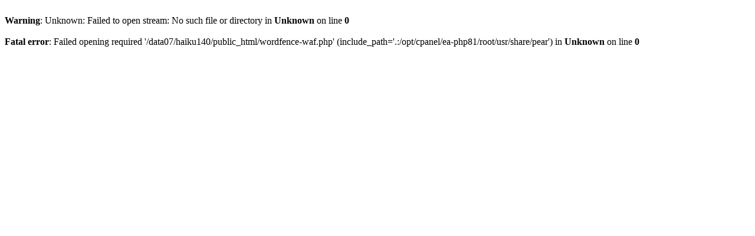

--- FILE ---
content_type: text/html; charset=UTF-8
request_url: https://haiku140.com/category/starts-with-7-syllables/
body_size: 105
content:
<br />
<b>Warning</b>:  Unknown: Failed to open stream: No such file or directory in <b>Unknown</b> on line <b>0</b><br />
<br />
<b>Fatal error</b>:  Failed opening required '/data07/haiku140/public_html/wordfence-waf.php' (include_path='.:/opt/cpanel/ea-php81/root/usr/share/pear') in <b>Unknown</b> on line <b>0</b><br />
